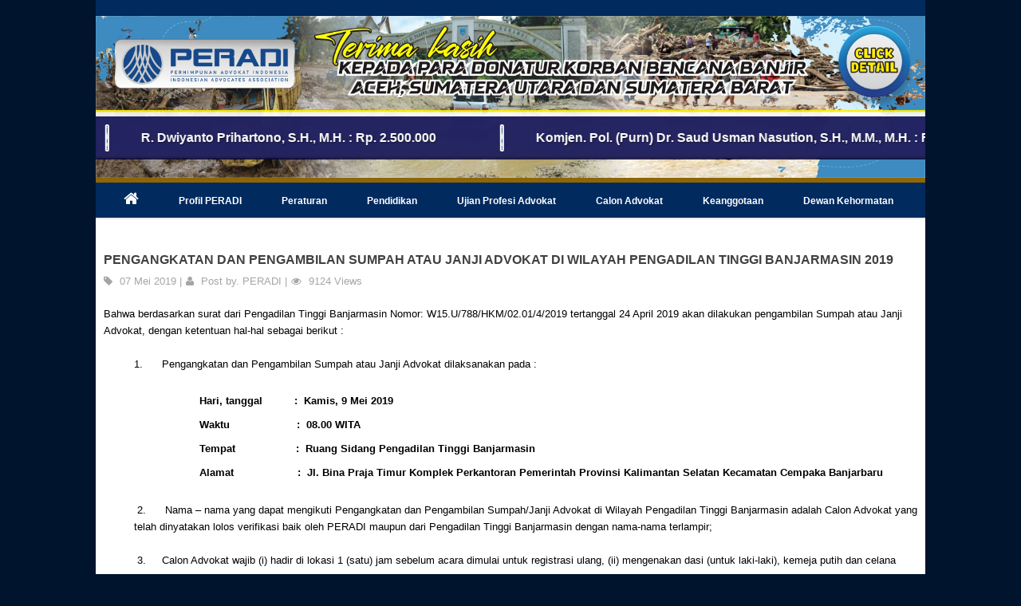

--- FILE ---
content_type: text/html; charset=UTF-8
request_url: https://peradi.or.id/index.php/berita/detail/pengangkatan-dan-pengambilan-sumpah-atau-janji-advokat-di-wilayah-pengadilan-tinggi-banjarmasin-2019
body_size: 9941
content:
    

<!DOCTYPE html><head><title>PENGANGKATAN DAN PENGAMBILAN SUMPAH ATAU JANJI ADVOKAT DI WILAYAH PENGADILAN TINGGI BANJARMASIN 2019</title><meta charset="utf-8"><meta name="originalTitle" content="	PENGANGKATAN DAN PENGAMBILAN SUMPAH ATAU JANJI ADVOKAT DI WILAYAH PENGADILAN TINGGI BANJARMASIN 2019	"><meta name="Description" content="	PENGANGKATAN DAN PENGAMBILAN SUMPAH ATAU JANJI ADVOKAT DI WILAYAH PENGADILAN TINGGI BANJARMASIN 2019	"><meta name="thumbnailUrl" content="https://peradi.or.id/gambar/favicons.png?w=650" itemprop="thumbnailUrl"><meta name="viewport" content="width=device-width, initial-scale=1.0, maximum-scale=1.0, user-scalable=no, viewport-fit=cover"><link href="https://peradi.or.id/gambar/favicons.png" rel="icon"/><link rel="stylesheet" href="https://peradi.or.id/assets/css/style.css" media="screen"/><!-- MAIN STYLE CSS FILE --><link rel="stylesheet" href="https://peradi.or.id/assets/css/responsive.css" media="screen"/><!-- RESPONSIVE CSS FILE --><link rel="stylesheet" id="style-color" href="https://peradi.or.id/assets/css/colors/blue-color.css" media="screen"/><!-- DEFAULT BLUE COLOR CSS FILE --><link href='http://fonts.googleapis.com/css?family=Roboto:400,300,700,500' rel='stylesheet' type='text/css'><!-- ROBOTO FONT FROM GOOGLE CSS FILE --><link rel="stylesheet" href="https://peradi.or.id/assets/css/prettyPhoto.css" media="screen"/><!--PRETTYPHOTO CSS FILE --><link rel="stylesheet" href="https://peradi.or.id/assets/css/font-awesome/font-awesome.min.css" media="screen"/><!-- FONT AWESOME ICONS CSS FILE --><link rel="stylesheet" href="https://peradi.or.id/assets/css/layer-slider.css" media="screen"/><!-- LAYER SLIDER CSS FILE --><link rel="stylesheet" href="https://peradi.or.id/assets/css/flexslider.css" media="screen"/><!-- FLEX SLIDER CSS FILE --><link rel="stylesheet" href="https://peradi.or.id/assets/css/revolution-slider.css" media="screen"/><!-- REVOLUTION SLIDER CSS FILE --><link rel="stylesheet" href="https://peradi.or.id/assets/css/themes/default/default.css" type="text/css" media="screen" /><link rel="stylesheet" href="https://peradi.or.id/assets/css/nivo-slider.css" type="text/css" media="screen" /><link rel="stylesheet" href="https://peradi.or.id/assets/css/jquery.fancybox.css?v=2.1.5" type="text/css" media="screen" /><!-- All JavaScript Files (FOR FASTER LOADING OF YOUR SITE, REMOVE ALL JS PLUGINS YOU WILL NOT USE)--><!--script type="text/javascript" src="https://code.jquery.com/jquery-1.10.2.js"></script--><script type="text/javascript" src="https://code.jquery.com/jquery-1.8.2.js"></script><script type="text/javascript" src="https://cdnjs.cloudflare.com/ajax/libs/fancybox/2.1.5/jquery.fancybox.pack.js"></script><!-- TRANSITION JS FILE --><script type="text/javascript" src="https://ajax.googleapis.com/ajax/libs/jqueryui/1.10.3/jquery-ui.js"></script><!-- JQUERY UI JS FILE --><script type="text/javascript" src="https://cdnjs.cloudflare.com/ajax/libs/flexslider/2.1/jquery.flexslider-min.js"></script><!-- FLEX SLIDER JS FILE --><script type="text/javascript">$(document).ready(function() {$('.fancybox').fancybox();$(".fancybox-effects-a").fancybox({helpers: {title : {type : 'outside'},overlay : {speedOut : 0}}});$(".fancybox-effects-b").fancybox({openEffect  : 'none',closeEffect	: 'none',helpers : {title : {type : 'over'}}});$(".fancybox-effects-c").fancybox({wrapCSS    : 'fancybox-custom',closeClick : true,openEffect : 'none',helpers : {title : {type : 'inside'},overlay : {css : {'background' : 'rgba(238,238,238,0.85)'}}}});$(".fancybox-effects-d").fancybox({padding: 0,openEffect : 'elastic',openSpeed  : 150,closeEffect : 'elastic',closeSpeed  : 150,closeClick : true,helpers : {overlay : null}});$('.fancybox-buttons').fancybox({openEffect  : 'none',closeEffect : 'none',prevEffect : 'none',nextEffect : 'none',closeBtn  : false,helpers : {title : {type : 'inside'},buttons	: {}},afterLoad : function() {this.title = 'Image ' + (this.index + 1) + ' of ' + this.group.length + (this.title ? ' - ' + this.title : '');}});$('.fancybox-thumbs').fancybox({prevEffect : 'none',nextEffect : 'none',closeBtn  : false,arrows    : false,nextClick : true,helpers : {thumbs : {width  : 50,height : 50}}});$('.fancybox-media').attr('rel', 'media-gallery').fancybox({openEffect : 'none',closeEffect : 'none',prevEffect : 'none',nextEffect : 'none',arrows : false,helpers : {media : {},buttons : {}}});$("#fancybox-manual-a").click(function() {$.fancybox.open('1_b.jpg');});$("#fancybox-manual-b").click(function() {$.fancybox.open({href : 'iframe.html',type : 'iframe',padding : 5});});$("#fancybox-manual-c").click(function() {$.fancybox.open([{href : '1_b.jpg',title : 'My title'}, {href : '2_b.jpg',title : '2nd title'}, {href : '3_b.jpg'}], {helpers : {thumbs : {width: 75,height: 50}}});});});</script><style>/* Force font loading */.fonts-loaded body {font-family: 'Poppins', -apple-system, BlinkMacSystemFont, sans-serif;}/* VARIABEL WARNA */:root {--primary: #06A3DA;--secondary: #34AD54;--light: #EEF9FF;--dark: #091E3E;--semi-dark: #00388C;}/* RUNNING TEXT BAWAH (Footer) */.bottom-marquee {width: 100%;background: linear-gradient(to right, var(--secondary), var(--primary));padding: 12px 0;position: fixed; /* Ubah dari sticky ke fixed */bottom: 0; /* Posisi di bawah */z-index: 100;box-shadow: 0 -2px 10px rgba(0,0,0,0.1); /* Shadow di atas */}.marquee-wrapper {display: flex;width: fit-content;animation: marquee 350s linear infinite;}.marquee-item {display: flex;align-items: center;white-space: nowrap;margin: 0 40px;}.marquee-image {width: 60px;height: 35px;object-fit: cover;border-radius: 4px;border: 2px solid white;margin-right: 15px;}/* RUNNING TEXT SELAH-SELAH (Pemisah Banner) - TETAP SAMA */.section-divider {width: 100%;background: linear-gradient(90deg, #008ea1, var(--semi-dark));padding: 20px 0;overflow: hidden;position: sticky;top: 210px;z-index: 100;}.divider-wrapper {display: flex;width: fit-content;animation: marquee-reverse 360s linear infinite;}.divider-item {display: flex;align-items: center;white-space: nowrap;margin: 0 30px;}.divider-text {font-weight: 600;color: var(--light);font-size: 15px;}.divider-icon {margin-right: 10px;font-size: 18px;}/* BANNER UTAMA - TAMBAH MARGIN BAWAH */.banner-container {max-width: 1200px;margin: 0 auto;padding: 20px;flex: 1; /* Agar konten mengisi ruang */padding-bottom: 80px; /* Tambah padding agar tidak tertutup running text bawah */}.main-banner {width: 100%;height: 400px;background: linear-gradient(rgba(9, 30, 62, 0.8), rgba(6, 163, 218, 0.8)),url('https://images.unsplash.com/photo-1497366754035-f200968a6e72?ixlib=rb-1.2.1&auto=format&fit=crop&w=1200&q=80');background-size: cover;background-position: center;border-radius: 15px;display: flex;flex-direction: column;justify-content: center;align-items: center;color: white;text-align: center;padding: 40px;box-shadow: 0 10px 30px rgba(0,0,0,0.2);margin-top: 20px;}.banner-title {font-size: 3rem;font-weight: 800;margin-bottom: 15px;text-shadow: 2px 2px 4px rgba(0,0,0,0.3);}.banner-subtitle {font-size: 1.5rem;margin-bottom: 25px;max-width: 700px;}.cta-button {background-color: var(--secondary);color: white;border: none;padding: 15px 40px;font-size: 1.1rem;font-weight: 600;border-radius: 50px;cursor: pointer;transition: all 0.3s;box-shadow: 0 4px 15px rgba(52, 173, 84, 0.4);}.cta-button:hover {background-color: #2d9c48;transform: translateY(-3px);box-shadow: 0 6px 20px rgba(52, 173, 84, 0.6);}/* BANNER KECIL (2 kolom) */.banner-grid {display: grid;grid-template-columns: repeat(2, 1fr);gap: 25px;margin-top: 30px;}.small-banner {height: 250px;border-radius: 12px;padding: 30px;color: white;display: flex;flex-direction: column;justify-content: center;position: relative;overflow: hidden;box-shadow: 0 5px 15px rgba(0,0,0,0.1);}.banner-1 {background: linear-gradient(135deg, var(--primary), #0280b3);}.banner-2 {background: linear-gradient(135deg, var(--secondary), #2a8c44);}.small-banner h3 {font-size: 1.8rem;margin-bottom: 10px;position: relative;z-index: 2;}.small-banner p {font-size: 1rem;opacity: 0.9;position: relative;z-index: 2;}/* ANIMASI */@keyframes marquee {0% { transform: translateX(0); }100% { transform: translateX(-50%); }}@keyframes marquee-reverse {0% { transform: translateX(-50%); }100% { transform: translateX(0); }}/* HOVER EFFECT */.bottom-marquee:hover .marquee-wrapper,.section-divider:hover .divider-wrapper {animation-play-state: paused;}.banner-with-marquee {position: relative;width: 100%;margin-top: -10px;/* Fix untuk Safari */-webkit-transform: translate3d(0, 0, 0);transform: translate3d(0, 0, 0);}.floating-marquee {position: absolute;top: 73%;left: 0;width: 100%;transform: translateY(-50%) translate3d(0, 0, 0); /* Hardware acceleration */-webkit-transform: translateY(-50%) translate3d(0, 0, 0);z-index: 10;background: rgba(0, 1, 73, 0.85);padding: 10px 0;overflow: hidden;/* Fix rendering untuk Safari */-webkit-font-smoothing: antialiased;-moz-osx-font-smoothing: grayscale;backface-visibility: hidden;-webkit-backface-visibility: hidden;}.floating-marquee .marquee-image {width: 1px;height: 30px;object-fit: cover;border-radius: 4px;border: 2px solid white;margin-right: 40px;}.floating-marquee .divider-wrapper {display: flex;width: -webkit-max-content; /* Safari prefix */width: max-content;animation: marquee 560s linear infinite;/* Optimasi performa Safari */will-change: transform;-webkit-transform-style: preserve-3d;transform-style: preserve-3d;}.floating-marquee .marquee-item {display: flex;align-items: center;white-space: nowrap;margin: 0 40px;/* Fix font rendering Safari */font-synthesis: none; /* Mencegah bold/italic synthesis */text-rendering: optimizeLegibility;-webkit-font-smoothing: subpixel-antialiased;font-kerning: normal;letter-spacing: normal;}.floating-marquee .marquee-text {font-family: 'Poppins', sans-serif;font-weight: 600;color: white;font-size: 16px;text-shadow: 1px 1px 2px rgba(0,0,0,0.5);/* Tambahan untuk konsistensi font di Safari */-webkit-text-size-adjust: 100%; /* Cegat auto-zoom */text-size-adjust: 100%;font-variant-ligatures: no-common-ligatures; /* Hindari ligature */font-feature-settings: "kern" 0; /* Nonaktifkan kerning otomatis */line-height: 1.2; /* Pastikan line-height konsisten */}/* Animasi dengan prefix Safari */@keyframes marquee {0% {transform: translateX(0) translate3d(0, 0, 0);-webkit-transform: translateX(0) translate3d(0, 0, 0);}100% {transform: translateX(-50%) translate3d(0, 0, 0);-webkit-transform: translateX(-50%) translate3d(0, 0, 0);}}@-webkit-keyframes marquee {0% {-webkit-transform: translateX(0) translate3d(0, 0, 0);}100% {-webkit-transform: translateX(-50%) translate3d(0, 0, 0);}}/* Tambahkan ini untuk reset CSS khusus Safari */@supports (-webkit-touch-callout: none) {/* CSS khusus untuk Safari di iOS */.floating-marquee .marquee-text {-webkit-font-smoothing: antialiased !important;-moz-osx-font-smoothing: grayscale !important;font-weight: 600 !important; /* Force font weight */}.floating-marquee .divider-wrapper {-webkit-font-smoothing: antialiased;-webkit-transform: translateZ(0); /* Trigger GPU acceleration */}}/* Responsif untuk iPhone */@media (max-width: 768px) {.floating-marquee {padding: 4px 0;/* Fix untuk mobile Safari */-webkit-overflow-scrolling: touch;}.floating-marquee .marquee-text {font-size: 12px;/* Force rendering consistency */font-weight: 600 !important;-webkit-font-smoothing: antialiased !important;}.floating-marquee .marquee-item {margin: 0 20px;/* Reset untuk mobile */-webkit-text-size-adjust: none;}/* Untuk iPhone khususnya */@media screen and (max-device-width: 480px) and (-webkit-min-device-pixel-ratio: 2) {.floating-marquee .marquee-text {font-size: 11px !important;letter-spacing: 0.02em; /* Sedikit letter-spacing untuk clarity */}.floating-marquee {top: 47px;/* Hardware acceleration untuk mobile */-webkit-transform: translateY(-50%) translate3d(0,0,0) scale3d(1,1,1);transform: translateY(-50%) translate3d(0,0,0) scale3d(1,1,1);}}}.video-popup {position: fixed; top: 0; left: 0;width: 100%; height: 100%;background: rgba(0,0,0,0.7);z-index: 9999;display: flex;align-items: center;justify-content: center;}.video-container {width: 90%; max-width: 800px;position: relative;}.video-container iframe {width: 100%;height: 450px;border: none;border-radius: 10px;}.close-btn {position: absolute;top: -40px; right: 0;background: white;border: none;width: 35px; height: 35px;border-radius: 50%;font-size: 20px;cursor: pointer;}</style></head><body><div id="container"><!-- main container starts--><div id="wrapp"><!-- main wrapp starts--><header id="header"><div class="nav-top" style="margin-bottom:0px;"></div><!--header starts --><div class="row-fluid"><div class="container-fluid"><!--div class="head-wrapp"><img id="logo" src="https://peradi.or.id/gambar/logo.png" width="200px"><!--your logo--><!--nav class="top-search"><form action="https://peradi.or.id/index.php/search" method="GET"><input type="hidden" name="aks" value="cari" /><button class="search-btn"></button><input name="cari" class="search-field" type="text" onblur="if(this.value=='')this.value='Search';" onfocus="if(this.value=='Search')this.value='';" value="Search"></form><p class="z">Sunday, 18 January  2026</p></nav><div class="clear"></div><!--search ends --><!--/div--><div class="banner-with-marquee"><!-- Running text melayang --><div class="floating-marquee"><div class="divider-wrapper"><div class="marquee-item"><img src="https://home.peradi.or.id/gambar/auth98.png" alt="New" class="marquee-image"><span class="marquee-text"> Rivai Kusumanegara, S.H., M.H. : Rp. 25.000.000 </span></div><div class="marquee-item"><img src="https://home.peradi.or.id/gambar/auth98.png" alt="New" class="marquee-image"><span class="marquee-text"> R. Dwiyanto Prihartono, S.H., M.H. : Rp. 2.500.000 </span></div><div class="marquee-item"><img src="https://home.peradi.or.id/gambar/auth98.png" alt="New" class="marquee-image"><span class="marquee-text"> Komjen. Pol. (Purn) Dr. Saud Usman Nasution, S.H., M.M., M.H. : Rp. 10.000.000 </span></div><div class="marquee-item"><img src="https://home.peradi.or.id/gambar/auth98.png" alt="New" class="marquee-image"><span class="marquee-text"> Kartika Candrasari : Rp. 1.500.000 </span></div><div class="marquee-item"><img src="https://home.peradi.or.id/gambar/auth98.png" alt="New" class="marquee-image"><span class="marquee-text"> Dr. H. Hermansyah Dulaimi, S.H., M.H. : Rp. 2.500.000 </span></div><div class="marquee-item"><img src="https://home.peradi.or.id/gambar/auth98.png" alt="New" class="marquee-image"><span class="marquee-text"> Annie : Rp. 467.400 </span></div><div class="marquee-item"><img src="https://home.peradi.or.id/gambar/auth98.png" alt="New" class="marquee-image"><span class="marquee-text"> Rielen Pattiasina, B.Sc., S.H. : Rp. 1.000.000 </span></div><div class="marquee-item"><img src="https://home.peradi.or.id/gambar/auth98.png" alt="New" class="marquee-image"><span class="marquee-text"> R.A. Anitha D. J. Puspokusumo, S.H., M.H. : Rp. 1.000.000 </span></div><div class="marquee-item"><img src="https://home.peradi.or.id/gambar/auth98.png" alt="New" class="marquee-image"><span class="marquee-text"> Chrisman Damanik, S.H, M.H : Rp. 1.000.000 </span></div><div class="marquee-item"><img src="https://home.peradi.or.id/gambar/auth98.png" alt="New" class="marquee-image"><span class="marquee-text"> Zahra Kamila, S.H., M.H. : Rp. 2.500.000 </span></div><div class="marquee-item"><img src="https://home.peradi.or.id/gambar/auth98.png" alt="New" class="marquee-image"><span class="marquee-text"> Dr. Adardam Achyar, S.H., M.H. : Rp. 10.000.000 </span></div><div class="marquee-item"><img src="https://home.peradi.or.id/gambar/auth98.png" alt="New" class="marquee-image"><span class="marquee-text"> R. Riri Purbasari Dewi, S.H., LL.M., MBA. : Rp. 1.000.000 </span></div><div class="marquee-item"><img src="https://home.peradi.or.id/gambar/auth98.png" alt="New" class="marquee-image"><span class="marquee-text"> Ika Rahmawati, S.H., M.H. : Rp. 1.000.000 </span></div><div class="marquee-item"><img src="https://home.peradi.or.id/gambar/auth98.png" alt="New" class="marquee-image"><span class="marquee-text"> PT Eigerindo Multi Product : Rp. 1.000.000.000 </span></div><div class="marquee-item"><img src="https://home.peradi.or.id/gambar/auth98.png" alt="New" class="marquee-image"><span class="marquee-text"> lIlian Deta Arta Sari, S.H., MPPM. : Rp. 555.555 </span></div><div class="marquee-item"><img src="https://home.peradi.or.id/gambar/auth98.png" alt="New" class="marquee-image"><span class="marquee-text"> Dr. Roelly Panggabean, S.H., M.H. : Rp. 10.000.000 </span></div><div class="marquee-item"><img src="https://home.peradi.or.id/gambar/auth98.png" alt="New" class="marquee-image"><span class="marquee-text"> Dr. Nyana Wangsa, S.H., M.H. : Rp. 10.000.000 </span></div><div class="marquee-item"><img src="https://home.peradi.or.id/gambar/auth98.png" alt="New" class="marquee-image"><span class="marquee-text"> Fortuna Alvariza, S.H. : Rp. 3.000.000 </span></div><div class="marquee-item"><img src="https://home.peradi.or.id/gambar/auth98.png" alt="New" class="marquee-image"><span class="marquee-text"> Zul Armain Aziz, S.H., M.H. : Rp. 1.500.000 </span></div><div class="marquee-item"><img src="https://home.peradi.or.id/gambar/auth98.png" alt="New" class="marquee-image"><span class="marquee-text"> Dr. Desnadya Anjani Putri, S.H., S.IKom., M.H. : Rp. 777.777 </span></div><div class="marquee-item"><img src="https://home.peradi.or.id/gambar/auth98.png" alt="New" class="marquee-image"><span class="marquee-text"> Dr. V. Harlen Sinaga, S.H., M.H. : Rp. 1.000.000 </span></div><div class="marquee-item"><img src="https://home.peradi.or.id/gambar/auth98.png" alt="New" class="marquee-image"><span class="marquee-text"> Dr. Sapriyanto Refa, S.H, M.H. : Rp. 5.000.000 </span></div><div class="marquee-item"><img src="https://home.peradi.or.id/gambar/auth98.png" alt="New" class="marquee-image"><span class="marquee-text"> Johannes C. Sahetapy-Engel, S.H., M.H. : Rp. 2.000.000 </span></div><div class="marquee-item"><img src="https://home.peradi.or.id/gambar/auth98.png" alt="New" class="marquee-image"><span class="marquee-text"> Susi Maryanti, S.H., M.H. : Rp. 1.000.000 </span></div><div class="marquee-item"><img src="https://home.peradi.or.id/gambar/auth98.png" alt="New" class="marquee-image"><span class="marquee-text"> Srimiguna, S.H., M.H. : Rp. 1.000.000 </span></div><div class="marquee-item"><img src="https://home.peradi.or.id/gambar/auth98.png" alt="New" class="marquee-image"><span class="marquee-text"> Roy Natanael : Rp. 50.000 </span></div><div class="marquee-item"><img src="https://home.peradi.or.id/gambar/auth98.png" alt="New" class="marquee-image"><span class="marquee-text"> Pittor Parlindungan : Rp. 1.000.000 </span></div><div class="marquee-item"><img src="https://home.peradi.or.id/gambar/auth98.png" alt="New" class="marquee-image"><span class="marquee-text"> Yakup Putra Hasibuan, S.H., LL.M. : Rp. 100.000.000 </span></div><div class="marquee-item"><img src="https://home.peradi.or.id/gambar/auth98.png" alt="New" class="marquee-image"><span class="marquee-text"> Rudy Wijaya Saputra : Rp. 100.000.000 </span></div><div class="marquee-item"><img src="https://home.peradi.or.id/gambar/auth98.png" alt="New" class="marquee-image"><span class="marquee-text"> Prof. Dr. Ir. Firmanto Laksana, S.H., M.M., M.H., CLA. : Rp. 100.000.000 </span></div><div class="marquee-item"><img src="https://home.peradi.or.id/gambar/auth98.png" alt="New" class="marquee-image"><span class="marquee-text"> DPC PERADI Jakarta Barat : Rp. 50.000.000 </span></div><div class="marquee-item"><img src="https://home.peradi.or.id/gambar/auth98.png" alt="New" class="marquee-image"><span class="marquee-text"> Witrani Kamadati, S.H. : Rp. 1.000.000 </span></div><div class="marquee-item"><img src="https://home.peradi.or.id/gambar/auth98.png" alt="New" class="marquee-image"><span class="marquee-text"> Randy Tampubolon : Rp. 100.000.000 </span></div><div class="marquee-item"><img src="https://home.peradi.or.id/gambar/auth98.png" alt="New" class="marquee-image"><span class="marquee-text"> Made Snathi Hermas : Rp. 1.000.000 </span></div><div class="marquee-item"><img src="https://home.peradi.or.id/gambar/auth98.png" alt="New" class="marquee-image"><span class="marquee-text"> Freddy Simatupang, S.H. : Rp. 2.000.000 </span></div><div class="marquee-item"><img src="https://home.peradi.or.id/gambar/auth98.png" alt="New" class="marquee-image"><span class="marquee-text"> Sofia Manik : Rp. 50.000 </span></div><div class="marquee-item"><img src="https://home.peradi.or.id/gambar/auth98.png" alt="New" class="marquee-image"><span class="marquee-text"> Dr. Suhendra Asido Hutabarat, S.H., S.E., M.M., M.H. : Rp. 50.000.000 </span></div><div class="marquee-item"><img src="https://home.peradi.or.id/gambar/auth98.png" alt="New" class="marquee-image"><span class="marquee-text"> Zulfatta : Rp. 2.000.000 </span></div><div class="marquee-item"><img src="https://home.peradi.or.id/gambar/auth98.png" alt="New" class="marquee-image"><span class="marquee-text"> F. Christine : Rp. 1.000.000 </span></div><div class="marquee-item"><img src="https://home.peradi.or.id/gambar/auth98.png" alt="New" class="marquee-image"><span class="marquee-text"> Dita Desiana : Rp. 999.999 </span></div><div class="marquee-item"><img src="https://home.peradi.or.id/gambar/auth98.png" alt="New" class="marquee-image"><span class="marquee-text"> Lusia Anies Trisna : Rp. 250.000 </span></div><div class="marquee-item"><img src="https://home.peradi.or.id/gambar/auth98.png" alt="New" class="marquee-image"><span class="marquee-text"> Nicholay Aprilindo : Rp. 5.000.000 </span></div><div class="marquee-item"><img src="https://home.peradi.or.id/gambar/auth98.png" alt="New" class="marquee-image"><span class="marquee-text"> Himawan Kembaren : Rp. 300.000.000 </span></div><div class="marquee-item"><img src="https://home.peradi.or.id/gambar/auth98.png" alt="New" class="marquee-image"><span class="marquee-text"> Pinto Utomo : Rp. 500.000 </span></div><div class="marquee-item"><img src="https://home.peradi.or.id/gambar/auth98.png" alt="New" class="marquee-image"><span class="marquee-text"> Winny Antonin : Rp. 30.000.000 </span></div><div class="marquee-item"><img src="https://home.peradi.or.id/gambar/auth98.png" alt="New" class="marquee-image"><span class="marquee-text"> Ardian Rizaldi, S.H. : Rp. 1.000.000 </span></div><div class="marquee-item"><img src="https://home.peradi.or.id/gambar/auth98.png" alt="New" class="marquee-image"><span class="marquee-text"> Indrakusuma Yulian : Rp. 50.000 </span></div><div class="marquee-item"><img src="https://home.peradi.or.id/gambar/auth98.png" alt="New" class="marquee-image"><span class="marquee-text"> Syaiful Johar : Rp. 300.000 </span></div><div class="marquee-item"><img src="https://home.peradi.or.id/gambar/auth98.png" alt="New" class="marquee-image"><span class="marquee-text"> Fifi Fauziyah : Rp. 50.000 </span></div><div class="marquee-item"><img src="https://home.peradi.or.id/gambar/auth98.png" alt="New" class="marquee-image"><span class="marquee-text"> Nyoman Budi Adnyana, S.H., M.H. : Rp. 5.000.000 </span></div><div class="marquee-item"><img src="https://home.peradi.or.id/gambar/auth98.png" alt="New" class="marquee-image"><span class="marquee-text"> Cipta Ari Bhaskara : Rp. 150.000 </span></div><div class="marquee-item"><img src="https://home.peradi.or.id/gambar/auth98.png" alt="New" class="marquee-image"><span class="marquee-text"> Muhammad Aziz Fauzi : Rp. 1.000.000 </span></div><div class="marquee-item"><img src="https://home.peradi.or.id/gambar/auth98.png" alt="New" class="marquee-image"><span class="marquee-text"> Renta Purba : Rp. 100.000 </span></div><div class="marquee-item"><img src="https://home.peradi.or.id/gambar/auth98.png" alt="New" class="marquee-image"><span class="marquee-text"> Melani Dian Risiya : Rp. 1.000.000 </span></div><div class="marquee-item"><img src="https://home.peradi.or.id/gambar/auth98.png" alt="New" class="marquee-image"><span class="marquee-text"> Alberta Hartiana : Rp. 5.000.000 </span></div><div class="marquee-item"><img src="https://home.peradi.or.id/gambar/auth98.png" alt="New" class="marquee-image"><span class="marquee-text"> William Suria : Rp. 500.000 </span></div><div class="marquee-item"><img src="https://home.peradi.or.id/gambar/auth98.png" alt="New" class="marquee-image"><span class="marquee-text"> Jutek Bongso, S.H., M.H. : Rp. 200.000.000 </span></div><div class="marquee-item"><img src="https://home.peradi.or.id/gambar/auth98.png" alt="New" class="marquee-image"><span class="marquee-text"> Kolekte Natal PERADI 2025 : Rp. 9.000.000 </span></div><div class="marquee-item"><img src="https://home.peradi.or.id/gambar/auth98.png" alt="New" class="marquee-image"><span class="marquee-text"> Martha Sari Tarigan, S.H. : Rp. 5.000.000 </span></div><div class="marquee-item"><img src="https://home.peradi.or.id/gambar/auth98.png" alt="New" class="marquee-image"><span class="marquee-text"> Prof. Dr. Harris Arthur Hedar, S.H., M.H. : Rp. 100.000.000 </span></div><div class="marquee-item"><img src="https://home.peradi.or.id/gambar/auth98.png" alt="New" class="marquee-image"><span class="marquee-text"> Korwil & DPC PERADI Se Jawa Barat : Rp. 113.050.000 </span></div><div class="marquee-item"><img src="https://home.peradi.or.id/gambar/auth98.png" alt="New" class="marquee-image"><span class="marquee-text"> Herry Priyono : Rp. 100.000 </span></div><div class="marquee-item"><img src="https://home.peradi.or.id/gambar/auth98.png" alt="New" class="marquee-image"><span class="marquee-text"> PT MSSP : Rp. 100.000.000 </span></div><div class="marquee-item"><img src="https://home.peradi.or.id/gambar/auth98.png" alt="New" class="marquee-image"><span class="marquee-text"> Zharfan Rasif : Rp. 1.000.000 </span></div><div class="marquee-item"><img src="https://home.peradi.or.id/gambar/auth98.png" alt="New" class="marquee-image"><span class="marquee-text"> Arizal : Rp. 100.000 </span></div><div class="marquee-item"><img src="https://home.peradi.or.id/gambar/auth98.png" alt="New" class="marquee-image"><span class="marquee-text"> Yusnaniar : Rp. 250.000 </span></div><div class="marquee-item"><img src="https://home.peradi.or.id/gambar/auth98.png" alt="New" class="marquee-image"><span class="marquee-text"> Hendra : Rp. 100.000 </span></div><div class="marquee-item"><img src="https://home.peradi.or.id/gambar/auth98.png" alt="New" class="marquee-image"><span class="marquee-text"> Sri Purwaningsih : Rp. 150.000 </span></div><div class="marquee-item"><img src="https://home.peradi.or.id/gambar/auth98.png" alt="New" class="marquee-image"><span class="marquee-text"> Anak Agung Gede : Rp. 500.000 </span></div><div class="marquee-item"><img src="https://home.peradi.or.id/gambar/auth98.png" alt="New" class="marquee-image"><span class="marquee-text"> Yohan Nur Wicaksono : Rp. 1.500.000 </span></div><div class="marquee-item"><img src="https://home.peradi.or.id/gambar/auth98.png" alt="New" class="marquee-image"><span class="marquee-text"> DPC PERADI Cikarang : Rp. 3.000.000 </span></div><div class="marquee-item"><img src="https://home.peradi.or.id/gambar/auth98.png" alt="New" class="marquee-image"><span class="marquee-text"> Andra Reinhard R.S., Pasaribu, S.H., M.H. : Rp. 100.000.000 </span></div><div class="marquee-item"><img src="https://home.peradi.or.id/gambar/auth98.png" alt="New" class="marquee-image"><span class="marquee-text"> Nirmala : Rp. 2.000.000 </span></div><div class="marquee-item"><img src="https://home.peradi.or.id/gambar/auth98.png" alt="New" class="marquee-image"><span class="marquee-text"> Triputra, Persada & Saratoga Group : Rp. 1.500.000.000 </span></div><div class="marquee-item"><img src="https://home.peradi.or.id/gambar/auth98.png" alt="New" class="marquee-image"><span class="marquee-text"> DPC PERADI Palu : Rp. 5.000.000 </span></div><div class="marquee-item"><img src="https://home.peradi.or.id/gambar/auth98.png" alt="New" class="marquee-image"><span class="marquee-text"> Dian Sugeng : Rp. 250.000 </span></div><div class="marquee-item"><img src="https://home.peradi.or.id/gambar/auth98.png" alt="New" class="marquee-image"><span class="marquee-text"> Natsir Adhi : Rp. 200.000 </span></div><div class="marquee-item"><img src="https://home.peradi.or.id/gambar/auth98.png" alt="New" class="marquee-image"><span class="marquee-text"> Rizky Zulkar : Rp. 500.000 </span></div><div class="marquee-item"><img src="https://home.peradi.or.id/gambar/auth98.png" alt="New" class="marquee-image"><span class="marquee-text"> Komardin : Rp. 500.000 </span></div><div class="marquee-item"><img src="https://home.peradi.or.id/gambar/auth98.png" alt="New" class="marquee-image"><span class="marquee-text"> Gatot Triono : Rp. 1.000.000 </span></div><div class="marquee-item"><img src="https://home.peradi.or.id/gambar/auth98.png" alt="New" class="marquee-image"><span class="marquee-text"> Dr. Kadi Sukarna : Rp. 1.000.000 </span></div><div class="marquee-item"><img src="https://home.peradi.or.id/gambar/auth98.png" alt="New" class="marquee-image"><span class="marquee-text"> Febrika Ganang Adi : Rp. 1.000.000 </span></div><div class="marquee-item"><img src="https://home.peradi.or.id/gambar/auth98.png" alt="New" class="marquee-image"><span class="marquee-text"> Budaya : Rp. 100.000 </span></div><div class="marquee-item"><img src="https://home.peradi.or.id/gambar/auth98.png" alt="New" class="marquee-image"><span class="marquee-text"> Nelfianti Narulita : Rp. 100.000 </span></div><div class="marquee-item"><img src="https://home.peradi.or.id/gambar/auth98.png" alt="New" class="marquee-image"><span class="marquee-text"> Jhon Peter Mendrof : Rp. 50.000 </span></div><div class="marquee-item"><img src="https://home.peradi.or.id/gambar/auth98.png" alt="New" class="marquee-image"><span class="marquee-text"> Astianto Indarjaya : Rp. 100.000 </span></div><div class="marquee-item"><img src="https://home.peradi.or.id/gambar/auth98.png" alt="New" class="marquee-image"><span class="marquee-text"> Krisna Dwi Putranto : Rp. 50.000 </span></div><div class="marquee-item"><img src="https://home.peradi.or.id/gambar/auth98.png" alt="New" class="marquee-image"><span class="marquee-text"> Yudianti : Rp. 100.000 </span></div><div class="marquee-item"><img src="https://home.peradi.or.id/gambar/auth98.png" alt="New" class="marquee-image"><span class="marquee-text"> PT. Freenow Food : Rp. 80.000.000 </span></div><div class="marquee-item"><img src="https://home.peradi.or.id/gambar/auth98.png" alt="New" class="marquee-image"><span class="marquee-text"> PT. Wosindo Mineral : Rp. 80.000.000 </span></div><div class="marquee-item"><img src="https://home.peradi.or.id/gambar/auth98.png" alt="New" class="marquee-image"><span class="marquee-text"> DPC PERADI Kraksaan : Rp. 2.000.000 </span></div><div class="marquee-item"><img src="https://home.peradi.or.id/gambar/auth98.png" alt="New" class="marquee-image"><span class="marquee-text"> PT. Alaska Dwipa : Rp. 80.000.000 </span></div><div class="marquee-item"><img src="https://home.peradi.or.id/gambar/auth98.png" alt="New" class="marquee-image"><span class="marquee-text"> Perhimpunan Advokat Indonesia : Rp. 1.000.000.000 </span></div><div class="marquee-item"><img src="https://home.peradi.or.id/gambar/auth98.png" alt="New" class="marquee-image"><span class="marquee-text"> DPC PERADI Surabaya - Bapak Hariyanto, S.H., M.Hum. : Rp. 50.000.000 </span></div><div class="marquee-item"><img src="https://home.peradi.or.id/gambar/auth98.png" alt="New" class="marquee-image"><span class="marquee-text"> Rivai Kusumanegara, S.H., M.H. : Rp. 25.000.000 </span></div><div class="marquee-item"><img src="https://home.peradi.or.id/gambar/auth98.png" alt="New" class="marquee-image"><span class="marquee-text"> R. Dwiyanto Prihartono, S.H., M.H. : Rp. 2.500.000 </span></div><div class="marquee-item"><img src="https://home.peradi.or.id/gambar/auth98.png" alt="New" class="marquee-image"><span class="marquee-text"> Komjen. Pol. (Purn) Dr. Saud Usman Nasution, S.H., M.M., M.H. : Rp. 10.000.000 </span></div><div class="marquee-item"><img src="https://home.peradi.or.id/gambar/auth98.png" alt="New" class="marquee-image"><span class="marquee-text"> Kartika Candrasari : Rp. 1.500.000 </span></div><div class="marquee-item"><img src="https://home.peradi.or.id/gambar/auth98.png" alt="New" class="marquee-image"><span class="marquee-text"> Dr. H. Hermansyah Dulaimi, S.H., M.H. : Rp. 2.500.000 </span></div><div class="marquee-item"><img src="https://home.peradi.or.id/gambar/auth98.png" alt="New" class="marquee-image"><span class="marquee-text"> Annie : Rp. 467.400 </span></div><div class="marquee-item"><img src="https://home.peradi.or.id/gambar/auth98.png" alt="New" class="marquee-image"><span class="marquee-text"> Rielen Pattiasina, B.Sc., S.H. : Rp. 1.000.000 </span></div><div class="marquee-item"><img src="https://home.peradi.or.id/gambar/auth98.png" alt="New" class="marquee-image"><span class="marquee-text"> R.A. Anitha D. J. Puspokusumo, S.H., M.H. : Rp. 1.000.000 </span></div><div class="marquee-item"><img src="https://home.peradi.or.id/gambar/auth98.png" alt="New" class="marquee-image"><span class="marquee-text"> Chrisman Damanik, S.H, M.H : Rp. 1.000.000 </span></div><div class="marquee-item"><img src="https://home.peradi.or.id/gambar/auth98.png" alt="New" class="marquee-image"><span class="marquee-text"> Zahra Kamila, S.H., M.H. : Rp. 2.500.000 </span></div><div class="marquee-item"><img src="https://home.peradi.or.id/gambar/auth98.png" alt="New" class="marquee-image"><span class="marquee-text"> Dr. Adardam Achyar, S.H., M.H. : Rp. 10.000.000 </span></div><div class="marquee-item"><img src="https://home.peradi.or.id/gambar/auth98.png" alt="New" class="marquee-image"><span class="marquee-text"> R. Riri Purbasari Dewi, S.H., LL.M., MBA. : Rp. 1.000.000 </span></div><div class="marquee-item"><img src="https://home.peradi.or.id/gambar/auth98.png" alt="New" class="marquee-image"><span class="marquee-text"> Ika Rahmawati, S.H., M.H. : Rp. 1.000.000 </span></div><div class="marquee-item"><img src="https://home.peradi.or.id/gambar/auth98.png" alt="New" class="marquee-image"><span class="marquee-text"> PT Eigerindo Multi Product : Rp. 1.000.000.000 </span></div><div class="marquee-item"><img src="https://home.peradi.or.id/gambar/auth98.png" alt="New" class="marquee-image"><span class="marquee-text"> lIlian Deta Arta Sari, S.H., MPPM. : Rp. 555.555 </span></div><div class="marquee-item"><img src="https://home.peradi.or.id/gambar/auth98.png" alt="New" class="marquee-image"><span class="marquee-text"> Dr. Roelly Panggabean, S.H., M.H. : Rp. 10.000.000 </span></div><div class="marquee-item"><img src="https://home.peradi.or.id/gambar/auth98.png" alt="New" class="marquee-image"><span class="marquee-text"> Dr. Nyana Wangsa, S.H., M.H. : Rp. 10.000.000 </span></div><div class="marquee-item"><img src="https://home.peradi.or.id/gambar/auth98.png" alt="New" class="marquee-image"><span class="marquee-text"> Fortuna Alvariza, S.H. : Rp. 3.000.000 </span></div><div class="marquee-item"><img src="https://home.peradi.or.id/gambar/auth98.png" alt="New" class="marquee-image"><span class="marquee-text"> Zul Armain Aziz, S.H., M.H. : Rp. 1.500.000 </span></div><div class="marquee-item"><img src="https://home.peradi.or.id/gambar/auth98.png" alt="New" class="marquee-image"><span class="marquee-text"> Dr. Desnadya Anjani Putri, S.H., S.IKom., M.H. : Rp. 777.777 </span></div><div class="marquee-item"><img src="https://home.peradi.or.id/gambar/auth98.png" alt="New" class="marquee-image"><span class="marquee-text"> Dr. V. Harlen Sinaga, S.H., M.H. : Rp. 1.000.000 </span></div><div class="marquee-item"><img src="https://home.peradi.or.id/gambar/auth98.png" alt="New" class="marquee-image"><span class="marquee-text"> Dr. Sapriyanto Refa, S.H, M.H. : Rp. 5.000.000 </span></div><div class="marquee-item"><img src="https://home.peradi.or.id/gambar/auth98.png" alt="New" class="marquee-image"><span class="marquee-text"> Johannes C. Sahetapy-Engel, S.H., M.H. : Rp. 2.000.000 </span></div><div class="marquee-item"><img src="https://home.peradi.or.id/gambar/auth98.png" alt="New" class="marquee-image"><span class="marquee-text"> Susi Maryanti, S.H., M.H. : Rp. 1.000.000 </span></div><div class="marquee-item"><img src="https://home.peradi.or.id/gambar/auth98.png" alt="New" class="marquee-image"><span class="marquee-text"> Srimiguna, S.H., M.H. : Rp. 1.000.000 </span></div><div class="marquee-item"><img src="https://home.peradi.or.id/gambar/auth98.png" alt="New" class="marquee-image"><span class="marquee-text"> Roy Natanael : Rp. 50.000 </span></div><div class="marquee-item"><img src="https://home.peradi.or.id/gambar/auth98.png" alt="New" class="marquee-image"><span class="marquee-text"> Pittor Parlindungan : Rp. 1.000.000 </span></div><div class="marquee-item"><img src="https://home.peradi.or.id/gambar/auth98.png" alt="New" class="marquee-image"><span class="marquee-text"> Yakup Putra Hasibuan, S.H., LL.M. : Rp. 100.000.000 </span></div><div class="marquee-item"><img src="https://home.peradi.or.id/gambar/auth98.png" alt="New" class="marquee-image"><span class="marquee-text"> Rudy Wijaya Saputra : Rp. 100.000.000 </span></div><div class="marquee-item"><img src="https://home.peradi.or.id/gambar/auth98.png" alt="New" class="marquee-image"><span class="marquee-text"> Prof. Dr. Ir. Firmanto Laksana, S.H., M.M., M.H., CLA. : Rp. 100.000.000 </span></div><div class="marquee-item"><img src="https://home.peradi.or.id/gambar/auth98.png" alt="New" class="marquee-image"><span class="marquee-text"> DPC PERADI Jakarta Barat : Rp. 50.000.000 </span></div><div class="marquee-item"><img src="https://home.peradi.or.id/gambar/auth98.png" alt="New" class="marquee-image"><span class="marquee-text"> Witrani Kamadati, S.H. : Rp. 1.000.000 </span></div><div class="marquee-item"><img src="https://home.peradi.or.id/gambar/auth98.png" alt="New" class="marquee-image"><span class="marquee-text"> Randy Tampubolon : Rp. 100.000.000 </span></div><div class="marquee-item"><img src="https://home.peradi.or.id/gambar/auth98.png" alt="New" class="marquee-image"><span class="marquee-text"> Made Snathi Hermas : Rp. 1.000.000 </span></div><div class="marquee-item"><img src="https://home.peradi.or.id/gambar/auth98.png" alt="New" class="marquee-image"><span class="marquee-text"> Freddy Simatupang, S.H. : Rp. 2.000.000 </span></div><div class="marquee-item"><img src="https://home.peradi.or.id/gambar/auth98.png" alt="New" class="marquee-image"><span class="marquee-text"> Sofia Manik : Rp. 50.000 </span></div><div class="marquee-item"><img src="https://home.peradi.or.id/gambar/auth98.png" alt="New" class="marquee-image"><span class="marquee-text"> Dr. Suhendra Asido Hutabarat, S.H., S.E., M.M., M.H. : Rp. 50.000.000 </span></div><div class="marquee-item"><img src="https://home.peradi.or.id/gambar/auth98.png" alt="New" class="marquee-image"><span class="marquee-text"> Zulfatta : Rp. 2.000.000 </span></div><div class="marquee-item"><img src="https://home.peradi.or.id/gambar/auth98.png" alt="New" class="marquee-image"><span class="marquee-text"> F. Christine : Rp. 1.000.000 </span></div><div class="marquee-item"><img src="https://home.peradi.or.id/gambar/auth98.png" alt="New" class="marquee-image"><span class="marquee-text"> Dita Desiana : Rp. 999.999 </span></div><div class="marquee-item"><img src="https://home.peradi.or.id/gambar/auth98.png" alt="New" class="marquee-image"><span class="marquee-text"> Lusia Anies Trisna : Rp. 250.000 </span></div><div class="marquee-item"><img src="https://home.peradi.or.id/gambar/auth98.png" alt="New" class="marquee-image"><span class="marquee-text"> Nicholay Aprilindo : Rp. 5.000.000 </span></div><div class="marquee-item"><img src="https://home.peradi.or.id/gambar/auth98.png" alt="New" class="marquee-image"><span class="marquee-text"> Himawan Kembaren : Rp. 300.000.000 </span></div><div class="marquee-item"><img src="https://home.peradi.or.id/gambar/auth98.png" alt="New" class="marquee-image"><span class="marquee-text"> Pinto Utomo : Rp. 500.000 </span></div><div class="marquee-item"><img src="https://home.peradi.or.id/gambar/auth98.png" alt="New" class="marquee-image"><span class="marquee-text"> Winny Antonin : Rp. 30.000.000 </span></div><div class="marquee-item"><img src="https://home.peradi.or.id/gambar/auth98.png" alt="New" class="marquee-image"><span class="marquee-text"> Ardian Rizaldi, S.H. : Rp. 1.000.000 </span></div><div class="marquee-item"><img src="https://home.peradi.or.id/gambar/auth98.png" alt="New" class="marquee-image"><span class="marquee-text"> Indrakusuma Yulian : Rp. 50.000 </span></div><div class="marquee-item"><img src="https://home.peradi.or.id/gambar/auth98.png" alt="New" class="marquee-image"><span class="marquee-text"> Syaiful Johar : Rp. 300.000 </span></div><div class="marquee-item"><img src="https://home.peradi.or.id/gambar/auth98.png" alt="New" class="marquee-image"><span class="marquee-text"> Fifi Fauziyah : Rp. 50.000 </span></div><div class="marquee-item"><img src="https://home.peradi.or.id/gambar/auth98.png" alt="New" class="marquee-image"><span class="marquee-text"> Nyoman Budi Adnyana, S.H., M.H. : Rp. 5.000.000 </span></div><div class="marquee-item"><img src="https://home.peradi.or.id/gambar/auth98.png" alt="New" class="marquee-image"><span class="marquee-text"> Cipta Ari Bhaskara : Rp. 150.000 </span></div><div class="marquee-item"><img src="https://home.peradi.or.id/gambar/auth98.png" alt="New" class="marquee-image"><span class="marquee-text"> Muhammad Aziz Fauzi : Rp. 1.000.000 </span></div><div class="marquee-item"><img src="https://home.peradi.or.id/gambar/auth98.png" alt="New" class="marquee-image"><span class="marquee-text"> Renta Purba : Rp. 100.000 </span></div><div class="marquee-item"><img src="https://home.peradi.or.id/gambar/auth98.png" alt="New" class="marquee-image"><span class="marquee-text"> Melani Dian Risiya : Rp. 1.000.000 </span></div><div class="marquee-item"><img src="https://home.peradi.or.id/gambar/auth98.png" alt="New" class="marquee-image"><span class="marquee-text"> Alberta Hartiana : Rp. 5.000.000 </span></div><div class="marquee-item"><img src="https://home.peradi.or.id/gambar/auth98.png" alt="New" class="marquee-image"><span class="marquee-text"> William Suria : Rp. 500.000 </span></div><div class="marquee-item"><img src="https://home.peradi.or.id/gambar/auth98.png" alt="New" class="marquee-image"><span class="marquee-text"> Jutek Bongso, S.H., M.H. : Rp. 200.000.000 </span></div><div class="marquee-item"><img src="https://home.peradi.or.id/gambar/auth98.png" alt="New" class="marquee-image"><span class="marquee-text"> Kolekte Natal PERADI 2025 : Rp. 9.000.000 </span></div><div class="marquee-item"><img src="https://home.peradi.or.id/gambar/auth98.png" alt="New" class="marquee-image"><span class="marquee-text"> Martha Sari Tarigan, S.H. : Rp. 5.000.000 </span></div><div class="marquee-item"><img src="https://home.peradi.or.id/gambar/auth98.png" alt="New" class="marquee-image"><span class="marquee-text"> Prof. Dr. Harris Arthur Hedar, S.H., M.H. : Rp. 100.000.000 </span></div><div class="marquee-item"><img src="https://home.peradi.or.id/gambar/auth98.png" alt="New" class="marquee-image"><span class="marquee-text"> Korwil & DPC PERADI Se Jawa Barat : Rp. 113.050.000 </span></div><div class="marquee-item"><img src="https://home.peradi.or.id/gambar/auth98.png" alt="New" class="marquee-image"><span class="marquee-text"> Herry Priyono : Rp. 100.000 </span></div><div class="marquee-item"><img src="https://home.peradi.or.id/gambar/auth98.png" alt="New" class="marquee-image"><span class="marquee-text"> PT MSSP : Rp. 100.000.000 </span></div><div class="marquee-item"><img src="https://home.peradi.or.id/gambar/auth98.png" alt="New" class="marquee-image"><span class="marquee-text"> Zharfan Rasif : Rp. 1.000.000 </span></div><div class="marquee-item"><img src="https://home.peradi.or.id/gambar/auth98.png" alt="New" class="marquee-image"><span class="marquee-text"> Arizal : Rp. 100.000 </span></div><div class="marquee-item"><img src="https://home.peradi.or.id/gambar/auth98.png" alt="New" class="marquee-image"><span class="marquee-text"> Yusnaniar : Rp. 250.000 </span></div><div class="marquee-item"><img src="https://home.peradi.or.id/gambar/auth98.png" alt="New" class="marquee-image"><span class="marquee-text"> Hendra : Rp. 100.000 </span></div><div class="marquee-item"><img src="https://home.peradi.or.id/gambar/auth98.png" alt="New" class="marquee-image"><span class="marquee-text"> Sri Purwaningsih : Rp. 150.000 </span></div><div class="marquee-item"><img src="https://home.peradi.or.id/gambar/auth98.png" alt="New" class="marquee-image"><span class="marquee-text"> Anak Agung Gede : Rp. 500.000 </span></div><div class="marquee-item"><img src="https://home.peradi.or.id/gambar/auth98.png" alt="New" class="marquee-image"><span class="marquee-text"> Yohan Nur Wicaksono : Rp. 1.500.000 </span></div><div class="marquee-item"><img src="https://home.peradi.or.id/gambar/auth98.png" alt="New" class="marquee-image"><span class="marquee-text"> DPC PERADI Cikarang : Rp. 3.000.000 </span></div><div class="marquee-item"><img src="https://home.peradi.or.id/gambar/auth98.png" alt="New" class="marquee-image"><span class="marquee-text"> Andra Reinhard R.S., Pasaribu, S.H., M.H. : Rp. 100.000.000 </span></div><div class="marquee-item"><img src="https://home.peradi.or.id/gambar/auth98.png" alt="New" class="marquee-image"><span class="marquee-text"> Nirmala : Rp. 2.000.000 </span></div><div class="marquee-item"><img src="https://home.peradi.or.id/gambar/auth98.png" alt="New" class="marquee-image"><span class="marquee-text"> Triputra, Persada & Saratoga Group : Rp. 1.500.000.000 </span></div><div class="marquee-item"><img src="https://home.peradi.or.id/gambar/auth98.png" alt="New" class="marquee-image"><span class="marquee-text"> DPC PERADI Palu : Rp. 5.000.000 </span></div><div class="marquee-item"><img src="https://home.peradi.or.id/gambar/auth98.png" alt="New" class="marquee-image"><span class="marquee-text"> Dian Sugeng : Rp. 250.000 </span></div><div class="marquee-item"><img src="https://home.peradi.or.id/gambar/auth98.png" alt="New" class="marquee-image"><span class="marquee-text"> Natsir Adhi : Rp. 200.000 </span></div><div class="marquee-item"><img src="https://home.peradi.or.id/gambar/auth98.png" alt="New" class="marquee-image"><span class="marquee-text"> Rizky Zulkar : Rp. 500.000 </span></div><div class="marquee-item"><img src="https://home.peradi.or.id/gambar/auth98.png" alt="New" class="marquee-image"><span class="marquee-text"> Komardin : Rp. 500.000 </span></div><div class="marquee-item"><img src="https://home.peradi.or.id/gambar/auth98.png" alt="New" class="marquee-image"><span class="marquee-text"> Gatot Triono : Rp. 1.000.000 </span></div><div class="marquee-item"><img src="https://home.peradi.or.id/gambar/auth98.png" alt="New" class="marquee-image"><span class="marquee-text"> Dr. Kadi Sukarna : Rp. 1.000.000 </span></div><div class="marquee-item"><img src="https://home.peradi.or.id/gambar/auth98.png" alt="New" class="marquee-image"><span class="marquee-text"> Febrika Ganang Adi : Rp. 1.000.000 </span></div><div class="marquee-item"><img src="https://home.peradi.or.id/gambar/auth98.png" alt="New" class="marquee-image"><span class="marquee-text"> Budaya : Rp. 100.000 </span></div><div class="marquee-item"><img src="https://home.peradi.or.id/gambar/auth98.png" alt="New" class="marquee-image"><span class="marquee-text"> Nelfianti Narulita : Rp. 100.000 </span></div><div class="marquee-item"><img src="https://home.peradi.or.id/gambar/auth98.png" alt="New" class="marquee-image"><span class="marquee-text"> Jhon Peter Mendrof : Rp. 50.000 </span></div><div class="marquee-item"><img src="https://home.peradi.or.id/gambar/auth98.png" alt="New" class="marquee-image"><span class="marquee-text"> Astianto Indarjaya : Rp. 100.000 </span></div><div class="marquee-item"><img src="https://home.peradi.or.id/gambar/auth98.png" alt="New" class="marquee-image"><span class="marquee-text"> Krisna Dwi Putranto : Rp. 50.000 </span></div><div class="marquee-item"><img src="https://home.peradi.or.id/gambar/auth98.png" alt="New" class="marquee-image"><span class="marquee-text"> Yudianti : Rp. 100.000 </span></div><div class="marquee-item"><img src="https://home.peradi.or.id/gambar/auth98.png" alt="New" class="marquee-image"><span class="marquee-text"> PT. Freenow Food : Rp. 80.000.000 </span></div><div class="marquee-item"><img src="https://home.peradi.or.id/gambar/auth98.png" alt="New" class="marquee-image"><span class="marquee-text"> PT. Wosindo Mineral : Rp. 80.000.000 </span></div><div class="marquee-item"><img src="https://home.peradi.or.id/gambar/auth98.png" alt="New" class="marquee-image"><span class="marquee-text"> DPC PERADI Kraksaan : Rp. 2.000.000 </span></div><div class="marquee-item"><img src="https://home.peradi.or.id/gambar/auth98.png" alt="New" class="marquee-image"><span class="marquee-text"> PT. Alaska Dwipa : Rp. 80.000.000 </span></div><div class="marquee-item"><img src="https://home.peradi.or.id/gambar/auth98.png" alt="New" class="marquee-image"><span class="marquee-text"> Perhimpunan Advokat Indonesia : Rp. 1.000.000.000 </span></div><div class="marquee-item"><img src="https://home.peradi.or.id/gambar/auth98.png" alt="New" class="marquee-image"><span class="marquee-text"> DPC PERADI Surabaya - Bapak Hariyanto, S.H., M.Hum. : Rp. 50.000.000 </span></div></div></div><!-- Banner asli --><a href="https://donasi.peradi.or.id"><img src="https://home.peradi.or.id/gambar/BANNER%20RUNNING%20TEXT_3.jpg" style="margin-top:0px;margin-bottom:0px;width:100%"></a></div></div></div><a   style="margin-top:-10px;" href="#menu" class="menu-link">☰ MENU</a><nav class="menu" id="menu" style="margin-top:-10px;"><ul><li><a href="https://peradi.or.id"><i class="icon-home home home-icon"></i></a></li><li class="has-sub-menu"><a href="#">Profil PERADI</a><ul class="sub-menu"><li><a href="https://peradi.or.id/index.php/profil/detail/sejarah-peradi">Sejarah</a></li><li><a href="https://peradi.or.id/index.php/profil/detail/susunan-pengurus-dpn-peradi-masa-jabatan-2020-2025">Dewan Pimpinan Nasional</a></li></ul></li><li class="has-sub-menu"><a href="#">Peraturan</a><ul class="sub-menu"><li><a href="https://peradi.or.id/index.php/profil/detail/undang-undang-no-18-tahun-2003">Undang-Undang No. 18 Tahun 2003</a></li><li><a href="https://peradi.or.id/index.php/profil/detail/kode-etik-advokat">Kode Etik Advokat</a></li><li><a href="https://peradi.or.id/index.php/profil/detail/anggaran-dasar-peradi">Anggaran Dasar</a></li><li><a href="https://peradi.or.id/index.php/profil/detail/peraturan-rumah-tangga-peradi">Peraturan Rumah Tangga</a></li><li><a href="https://peradi.or.id/index.php/profil/detail/peraturan-perhimpunan-advokat-indonesia-nomor-1-tahun-2015">Peraturan Magang</a></li><li><a href="https://peradi.or.id/index.php/profil/detail/peraturan-keanggotaan">Peraturan Keanggotaan</a></li><li><a href="https://peradi.or.id/index.php/profil/detail/peraturan-perhimpunan-advokat-indonesia-nomor-1-tahun-2019-tentang-tata-cara-perpindahan-domisili-anggota-perhimpunan-advokat-indonesia">Peraturan Perpindahan Domisili Anggota</a></li></ul></li><li class="has-sub-menu"><a href="#">Pendidikan</a><ul class="sub-menu"><li><a href="https://peradi.or.id/index.php/profil/detail/mitra-penyelenggara-pkpa-seluruh-indonesia-berdasarkan-data-s-d-tanggal-31-oktober-2023">PKPA Seluruh Indonesia</a></li><li><a href="https://peradi.or.id/index.php/profil/detail/pendidikan-hukum-lanjutan">Pendidikan Hukum Lanjutan</a></li><li><a href="https://peradi.or.id/index.php/berita/kategori/kegiatan-pkpa">Pengumuman</a></li></ul></li><li class="has-sub-menu"><a href="#">Ujian Profesi Advokat</a><ul class="sub-menu"><li><a href="https://peradi.or.id/index.php/berita/kategori/informasi-penyelenggaraan-ujian">Penyelenggaraan Ujian</a></li><li><a href="https://peradi.or.id/index.php/berita/kategori/data-kelulusan">Data Kelulusan</a></li><li><a href="https://peradi.or.id/index.php/berita/kategori/info-ujian">Pengumuman</a></li></ul></li><li class="has-sub-menu"><a href="#">Calon Advokat</a><ul class="sub-menu"><li><a href="https://peradi.or.id/index.php/profil/detail/peraturan-perhimpunan-advokat-indonesia-nomor-1-tahun-2015-tentang-pelaksanaan-magang-untuk-calon-advokat">Pelaksanaan Magang</a></li><li><a href="https://peradi.or.id/index.php/berita/kategori/kelengkapan-berkas-magang">Informasi Kelengkapan Berkas</a></li><li><a href="https://peradi.or.id/index.php/berita/kategori/pelantikan">Pengangkatan & Pengambilan Sumpah</a></li><li><a href="https://peradi.or.id/index.php/berita/detail/pengumuman-persyaratan-pengangkatan--dan-pengambilan-sumpah-atau-janji-advokat-di-wilayah-pengadilan-tinggi-di-seluruh-indonesia-tahun-2023">Syarat Pengangkatan & Pengambilan Sumpah</a></li><li><a href="https://peradi.or.id/index.php/berita/kategori/calon-advokat">Pengumuman</a></li></ul></li><li class="has-sub-menu"><a href="#">Keanggotaan</a><ul class="sub-menu"><li><a href="https://peradi.or.id/index.php/berita/detail/pengumuman-data-ulang-anggota-perhimpunan-_-advokat-indonesia-tahun-2024">Data Ulang Advokat</a></li><li><a href="https://peradi.or.id/index.php/berita/kategori/keanggotaan">Pengumuman</a></li></ul></li><li class="has-sub-menu"><a href="#">Dewan Kehormatan</a><ul class="sub-menu"><li class="has-sub-menu"><a href="#">Dewan Kehormatan Pusat</a><ul><li><a href="https://peradi.or.id/index.php/profil/detail/dewan-kehormatan-pusat-dan-daerah-peradi">Daftar Anggota</a></li><li><a href="https://peradi.or.id/index.php/profil/detail/daftar-perkara-dewan-kehormatan-pusat">Daftar Perkara</a></li><li><a href="https://peradi.or.id/index.php/profil/detail/daftar-putusan-dewan-kehormatan-pusat">Daftar Putusan</a></li></ul></li><li class="has-sub-menu"><a href="#">Dewan Kehormatan Daerah</a><ul><li><a href="https://peradi.or.id/index.php/profil/detail/daftar-perkara-dewan-kehormatan-daerah">Daftar DKD</a></li><li  class="has-sub-menu"><a href="https://peradi.or.id/index.php/profil/detail/dewan-kehormatan-pusat-dan-daerah-peradi">Daftar Anggota</a><ul><li><a href="#">DKD DKI Jakarta</a></li></ul></li><li><a href="https://peradi.or.id/index.php/profil/detail/daftar-perkara-dewan-kehormatan-daerah">Daftar Perkara</a></li><li><a href="https://peradi.or.id/index.php/profil/detail/daftar-putusan-dewan-kehormatan-daerah">Daftar Putusan</a></li></ul></li><li class="has-sub-menu"><a href="https://peradi.or.id/index.php/profil/detail/35">Peraturan Pelaksanaan KEAI</a><ul><li><a href="https://peradi.or.id/index.php/profil/detail/keputusan-no-1-tahun-2007-tentang-susunan-dan-kedudukan-dewan-kehormatan-perhimpunan-advokat-indonesia">Keputusan No. 1 Tahun 2007 Tentang Susunan dan Kedudukan Dewan Kehormatan Perhimpunan Advokat Indonesia</a></li><li><a href="https://peradi.or.id/index.php/profil/detail/keputusan-no-2-tahun-2007-tentang-tata-cara-memeriksa-dan-mengdili-pelanggaran-kode-etik-advokat-indonesia">Keputusan No. 2 Tahun 2007 Tentang Tata Cara Memeriksa dan Mengdili Pelanggaran Kode Etik Advokat Indonesia</a></li><li><a href="https://peradi.or.id/index.php/profil/detail/keputusan-no-3-tahun-2007-tantang-petunjuk-pelaksanaan-pengaduan-dewan-kehormatan-pusat-daerah">Keputusan No. 3 Tahun 2007 Tantang Petunjuk Pelaksanaan Pengaduan Dewan Kehormatan Pusat & Daerah</a></li><li><a href="https://peradi.or.id/index.php/profil/detail/4keputusan-no-4-tahun-2007-tentang-susunan-dan-tata-laksana-kerja-majelis-kehormatan-dewan-kehormatan-perhimpunan-advokat-indonesia">Keputusan No. 4 Tahun 2007 Tentang Susunan dan Tata Laksana Kerja Majelis Kehormatan Dewan Kehormatan Perhimpunan Advokat Indonesia</a></li><li><a href="https://peradi.or.id/index.php/profil/detail/keputusan-no-5-tahun-2008-tentang-petunjuk-teknis-dalam-memeriksa-dan-mengadili-pelanggaran-kode-etik-advokat-indonesia">Keputusan No. 5 Tahun 2008 Tentang Petunjuk Teknis dalam Memeriksa dan Mengadili Pelanggaran Kode Etik Advokat Indonesia</a></li><li><a href="https://peradi.or.id/index.php/profil/detail/surat-keputusan-no-kep-131-peradi-dpn-xi-2016-tantang-biaya-perkara-pemeriksaan-perkara-pelanggaran-kode-etik-advokat-indonesia-di-tingkat-pertama-dan-di-tingkat-banding">Surat Keputusan No. KEP.131/PERADI/DPN/XI/2016 Tantang Biaya Perkara Pemeriksaan Perkara Pelanggaran Kode Etik Advokat Indonesia di Tingkat Pertama dan di Tingkat Banding</a></li><li><a href="https://peradi.or.id/index.php/profil/detail/surat-keputusan-no-kep-137-peradi-dpn-xii-2016-tentang-petunjuk-teknis-pelaksanaan-eksekusi-putusan-dewan-kehormatan-yang-telah-memiliki-kekuatan-hukum-tetap">Surat Keputusan No. KEP.137/PERADI/DPN/XII/2016 Tentang Petunjuk Teknis Pelaksanaan Eksekusi Putusan Dewan Kehormatan yang Telah Memiliki Kekuatan Hukum Tetap</a></li></ul></li></ul></li></ul></nav><script>$(document).ready( function(e) {var $menu = $('#menu'),$menulink = $('.menu-link'),$menuTrigger = $('.has-sub-menu > a');$menulink.click(function(e) {e.preventDefault();$menulink.toggleClass('active');$menu.toggleClass('active');});$menuTrigger.click(function(e) {e.preventDefault();var $this = $(this);$this.toggleClass('active').next('ul').toggleClass('active');});e.preventDefault();});</script><!--search ends --><!--main navigation wrapper ends --></header>

<!-- <div class="content-wrapper"> --><div id="content"><div id="breadcrumb"></div><!--breadcrumbs ends --><div class="container"><div class="one"><div class="one"><div class="blog-post"><div class="permalink"><h4>PENGANGKATAN DAN PENGAMBILAN SUMPAH ATAU JANJI ADVOKAT DI WILAYAH PENGADILAN TINGGI BANJARMASIN 2019</h4></div><ul class="post-meta"><li><i class="icon-tag"></i> 07 Mei 2019 | </li><li><i class="icon-user"></i> Post by. PERADI | </li><li><i class="icon-eye-open"></i> 9124 Views </li></ul><!-- End post-meta --><div class="post-intro"><p>Bahwa berdasarkan surat dari Pengadilan Tinggi Banjarmasin Nomor: W15.U/788/HKM/02.01/4/2019 tertanggal 24 April 2019 akan dilakukan pengambilan Sumpah atau Janji Advokat, dengan ketentuan hal-hal sebagai berikut :</p>

<p>&nbsp;</p>

<p style="margin-left:1.0cm">1.&nbsp;&nbsp;&nbsp;&nbsp;&nbsp; Pengangkatan dan Pengambilan Sumpah atau Janji Advokat dilaksanakan pada :</p>

<p style="margin-left:1.0cm">&nbsp;</p>

<p style="margin-left:120px"><strong>Hari, tanggal&nbsp;&nbsp;&nbsp;&nbsp;&nbsp;&nbsp;&nbsp;&nbsp;&nbsp; :&nbsp; Kamis, 9 Mei 2019</strong></p>

<p style="margin-left:120px"><strong>Waktu&nbsp;&nbsp;&nbsp;&nbsp;&nbsp;&nbsp;&nbsp;&nbsp;&nbsp;&nbsp;&nbsp;&nbsp;&nbsp;&nbsp;&nbsp;&nbsp;&nbsp;&nbsp;&nbsp;&nbsp;&nbsp;:&nbsp; 08.00 WITA</strong></p>

<p style="margin-left:120px"><strong>Tempat&nbsp;&nbsp;&nbsp;&nbsp;&nbsp;&nbsp;&nbsp;&nbsp;&nbsp;&nbsp;&nbsp;&nbsp;&nbsp;&nbsp;&nbsp;&nbsp;&nbsp;&nbsp;&nbsp;:&nbsp; Ruang Sidang Pengadilan Tinggi Banjarmasin</strong></p>

<p style="margin-left:120px"><strong>Alamat &nbsp;&nbsp;&nbsp;&nbsp;&nbsp;&nbsp;&nbsp;&nbsp;&nbsp;&nbsp;&nbsp;&nbsp;&nbsp;&nbsp;&nbsp;&nbsp;&nbsp;&nbsp;&nbsp;:&nbsp; </strong><strong>Jl. Bina Praja Timur Komplek Perkantoran Pemerintah Provinsi Kalimantan Selatan Kecamatan Cempaka Banjarbaru</strong></p>

<p style="margin-left:120px">&nbsp;</p>

<p style="margin-left:1.0cm">&nbsp;2.&nbsp;&nbsp;&nbsp;&nbsp;&nbsp; Nama &ndash; nama yang dapat mengikuti Pengangkatan dan Pengambilan Sumpah/Janji Advokat di Wilayah Pengadilan Tinggi Banjarmasin adalah Calon Advokat yang telah dinyatakan lolos verifikasi baik oleh PERADI maupun dari Pengadilan Tinggi Banjarmasin dengan nama-nama terlampir;</p>

<p style="margin-left:1.0cm">&nbsp;</p>

<p style="margin-left:1.0cm">&nbsp;3.&nbsp;&nbsp;&nbsp;&nbsp;&nbsp;Calon Advokat wajib (i) hadir di lokasi 1 (satu) jam sebelum acara dimulai untuk registrasi ulang, (ii) mengenakan dasi (untuk laki-laki), kemeja putih dan celana atau rok hitam serta&nbsp;<strong>Toga Advokat</strong> pada acara Pengangkatan dan pengambilan Sumpah atau Janji Calon Advokat;</p>

<p style="margin-left:1.0cm">&nbsp;</p>

<p>Atas perhatian saudara/saudari kami ucapkan terima kasih.</p>

<p>&nbsp;</p>

<p>&nbsp;</p>

<p style="text-align:center">Jakarta, 6 Mei 2019</p>

<p style="text-align:center"><strong>DEWAN PIMPINAN NASIONAL</strong></p>

<p style="text-align:center"><strong>PERHIMPUNAN ADVOKAT INDONESIA</strong></p>

<p>&nbsp;</p>

<table align="center" border="0" cellpadding="1" cellspacing="1" style="width:100%">
	<tbody>
		<tr>
			<td style="text-align:center">ttd,</td>
			<td style="text-align:center">ttd,</td>
		</tr>
		<tr>
			<td style="text-align:center"><strong><u>Dr. H. Fauzie Yusuf Hasibuan, S.H., M.H.</u></strong></td>
			<td style="text-align:center"><strong><u>Thomas E. Tampubolon, S.H., M.H.</u></strong></td>
		</tr>
		<tr>
			<td style="text-align:center">Ketua Umum</td>
			<td style="text-align:center">Sekretaris Jenderal</td>
		</tr>
	</tbody>
</table>

<p>&nbsp;</p></div></div><section class="comments-sec"><div class="one"><h4>Unduh Dokumen</h4><table class="simple-table"><tr><th>No</th><th>Nama File</th><th>Link Unduh</th></tr><tr><td>1</td><td>Surat dari PT Banjarmasin Tahun 2019</td><td width="20%" align="center"><a href="https://peradi.or.id/files/surat-dari-pt-banjarmasin-tahun-2019.jpg" download>Download</a></td></tr><tr><td>2</td><td>Data Pelantikan Banjarmasin 2019</td><td width="20%" align="center"><a href="https://peradi.or.id/files/data-pelantikan-banjarmasin-2019.pdf" download>Download</a></td></tr></table></div></section></div></div></div></div><!-- </div>/content-wrapper -->
<section id="copyrights"><section class="container"><div class="one"><div class="right"><div class="social"><ul class="social-links social-invisible-b"><!-- header social links starts--><li><a style="background:#023882;" href="https://www.facebook.com/DPNPERADI" target='_blank'><i class="icon-facebook"></i></a></li><li><a style="background:#000;" href="https://twitter.com/dpn_peradi" target='_blank'><i class="icon-twitter" ></i></a></li><li><a style="  background: #f09433;background: -moz-linear-gradient(45deg, #f09433 0%, #e6683c 25%, #dc2743 50%, #cc2366 75%, #bc1888 100%);background: -webkit-linear-gradient(45deg, #f09433 0%,#e6683c 25%,#dc2743 50%,#cc2366 75%,#bc1888 100%);background: linear-gradient(45deg, #f09433 0%,#e6683c 25%,#dc2743 50%,#cc2366 75%,#bc1888 100%);filter: progid:DXImageTransform.Microsoft.gradient( startColorstr='#f09433', endColorstr='#bc1888',GradientType=1 );" href="https://www.instagram.com/dpnperadi/" target='_blank'><i class="icon-instagram"></i></a></li><li><a style="background:#ff0000;" href="https://www.youtube.com/channel/UCadqocjnX4N7rg7PUh6PN7g" target='blank'><i class="icon-youtube-play"></i></a></li></ul></div><div class="clear"></div><h6>SEKRETARIAT DPN PERADI</h6><p>PERADI TOWER<br>Jl. Jend. Achmad Yani No.116, Jakarta Timur 13120 </p><p>T: +62 21 3883 6000, E: info@peradi.or.id</</p><p>Copyright &copy;  PERHIMPUNAN ADVOKAT INDONESIA</p></div></div></section></section></div><!-- main wrapp starts--></div><!-- main container ends--><script src="https://peradi.or.id/assets/js/cbpFWTabs.js"></script><script>(function() {[].slice.call( document.querySelectorAll( '.tabs' ) ).forEach( function( el ) {new CBPFWTabs( el );});})();</script><script src="https://peradi.or.id/assets/js/cbpFWTabs2.js"></script><script>(function() {[].slice.call( document.querySelectorAll( '.tabss' ) ).forEach( function( el ) {new CBPFWTabs( el );});})();</script></body></html>